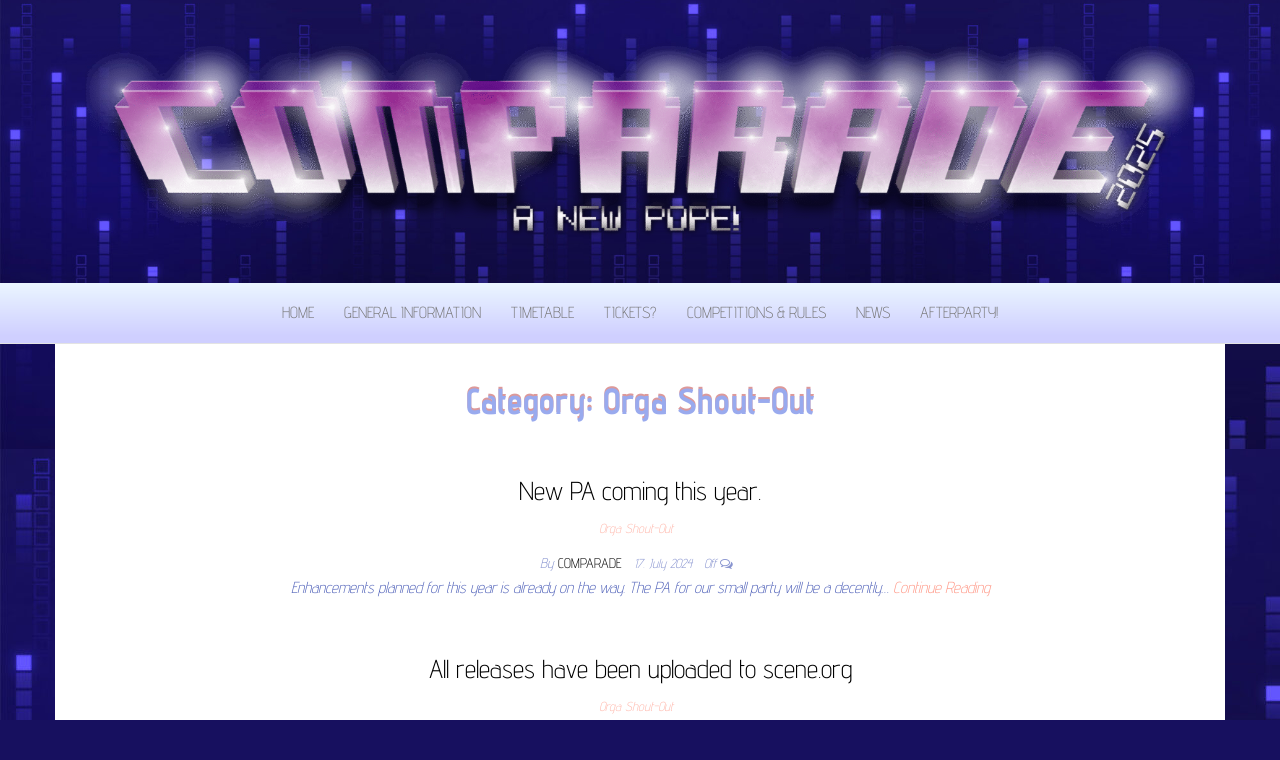

--- FILE ---
content_type: text/html; charset=UTF-8
request_url: https://comparade.de/category/orga-shout-out/
body_size: 8650
content:
<!DOCTYPE html>
<html lang="en-US">
	<head>
		<meta http-equiv="content-type" content="text/html; charset=UTF-8" />
		<meta http-equiv="X-UA-Compatible" content="IE=edge">
		<meta name="viewport" content="width=device-width, initial-scale=1">
		<link rel="pingback" href="https://comparade.de/xmlrpc.php" />
		<title>Orga Shout-Out</title>

<script>
const lang = ["Google Maps","Load map","The map was implemented using Google.","The Google","applies.","privacy policy","https://comparade.de/wp-content/plugins/aweos-google-maps-iframe-load-per-click/lang/../"];
</script>
<meta name='robots' content='max-image-preview:large' />
	<style>img:is([sizes="auto" i], [sizes^="auto," i]) { contain-intrinsic-size: 3000px 1500px }</style>
	
<link rel="alternate" type="application/rss+xml" title=" &raquo; Feed" href="https://comparade.de/feed/" />
<link rel="alternate" type="application/rss+xml" title=" &raquo; Comments Feed" href="https://comparade.de/comments/feed/" />
<link rel="alternate" type="application/rss+xml" title=" &raquo; Orga Shout-Out Category Feed" href="https://comparade.de/category/orga-shout-out/feed/" />
<script type="text/javascript">
/* <![CDATA[ */
window._wpemojiSettings = {"baseUrl":"https:\/\/s.w.org\/images\/core\/emoji\/16.0.1\/72x72\/","ext":".png","svgUrl":"https:\/\/s.w.org\/images\/core\/emoji\/16.0.1\/svg\/","svgExt":".svg","source":{"concatemoji":"https:\/\/comparade.de\/wp-includes\/js\/wp-emoji-release.min.js?ver=6.8.3"}};
/*! This file is auto-generated */
!function(s,n){var o,i,e;function c(e){try{var t={supportTests:e,timestamp:(new Date).valueOf()};sessionStorage.setItem(o,JSON.stringify(t))}catch(e){}}function p(e,t,n){e.clearRect(0,0,e.canvas.width,e.canvas.height),e.fillText(t,0,0);var t=new Uint32Array(e.getImageData(0,0,e.canvas.width,e.canvas.height).data),a=(e.clearRect(0,0,e.canvas.width,e.canvas.height),e.fillText(n,0,0),new Uint32Array(e.getImageData(0,0,e.canvas.width,e.canvas.height).data));return t.every(function(e,t){return e===a[t]})}function u(e,t){e.clearRect(0,0,e.canvas.width,e.canvas.height),e.fillText(t,0,0);for(var n=e.getImageData(16,16,1,1),a=0;a<n.data.length;a++)if(0!==n.data[a])return!1;return!0}function f(e,t,n,a){switch(t){case"flag":return n(e,"\ud83c\udff3\ufe0f\u200d\u26a7\ufe0f","\ud83c\udff3\ufe0f\u200b\u26a7\ufe0f")?!1:!n(e,"\ud83c\udde8\ud83c\uddf6","\ud83c\udde8\u200b\ud83c\uddf6")&&!n(e,"\ud83c\udff4\udb40\udc67\udb40\udc62\udb40\udc65\udb40\udc6e\udb40\udc67\udb40\udc7f","\ud83c\udff4\u200b\udb40\udc67\u200b\udb40\udc62\u200b\udb40\udc65\u200b\udb40\udc6e\u200b\udb40\udc67\u200b\udb40\udc7f");case"emoji":return!a(e,"\ud83e\udedf")}return!1}function g(e,t,n,a){var r="undefined"!=typeof WorkerGlobalScope&&self instanceof WorkerGlobalScope?new OffscreenCanvas(300,150):s.createElement("canvas"),o=r.getContext("2d",{willReadFrequently:!0}),i=(o.textBaseline="top",o.font="600 32px Arial",{});return e.forEach(function(e){i[e]=t(o,e,n,a)}),i}function t(e){var t=s.createElement("script");t.src=e,t.defer=!0,s.head.appendChild(t)}"undefined"!=typeof Promise&&(o="wpEmojiSettingsSupports",i=["flag","emoji"],n.supports={everything:!0,everythingExceptFlag:!0},e=new Promise(function(e){s.addEventListener("DOMContentLoaded",e,{once:!0})}),new Promise(function(t){var n=function(){try{var e=JSON.parse(sessionStorage.getItem(o));if("object"==typeof e&&"number"==typeof e.timestamp&&(new Date).valueOf()<e.timestamp+604800&&"object"==typeof e.supportTests)return e.supportTests}catch(e){}return null}();if(!n){if("undefined"!=typeof Worker&&"undefined"!=typeof OffscreenCanvas&&"undefined"!=typeof URL&&URL.createObjectURL&&"undefined"!=typeof Blob)try{var e="postMessage("+g.toString()+"("+[JSON.stringify(i),f.toString(),p.toString(),u.toString()].join(",")+"));",a=new Blob([e],{type:"text/javascript"}),r=new Worker(URL.createObjectURL(a),{name:"wpTestEmojiSupports"});return void(r.onmessage=function(e){c(n=e.data),r.terminate(),t(n)})}catch(e){}c(n=g(i,f,p,u))}t(n)}).then(function(e){for(var t in e)n.supports[t]=e[t],n.supports.everything=n.supports.everything&&n.supports[t],"flag"!==t&&(n.supports.everythingExceptFlag=n.supports.everythingExceptFlag&&n.supports[t]);n.supports.everythingExceptFlag=n.supports.everythingExceptFlag&&!n.supports.flag,n.DOMReady=!1,n.readyCallback=function(){n.DOMReady=!0}}).then(function(){return e}).then(function(){var e;n.supports.everything||(n.readyCallback(),(e=n.source||{}).concatemoji?t(e.concatemoji):e.wpemoji&&e.twemoji&&(t(e.twemoji),t(e.wpemoji)))}))}((window,document),window._wpemojiSettings);
/* ]]> */
</script>
<style id='wp-emoji-styles-inline-css' type='text/css'>

	img.wp-smiley, img.emoji {
		display: inline !important;
		border: none !important;
		box-shadow: none !important;
		height: 1em !important;
		width: 1em !important;
		margin: 0 0.07em !important;
		vertical-align: -0.1em !important;
		background: none !important;
		padding: 0 !important;
	}
</style>
<link rel='stylesheet' id='wp-block-library-css' href='https://comparade.de/wp-includes/css/dist/block-library/style.min.css?ver=6.8.3' type='text/css' media='all' />
<style id='classic-theme-styles-inline-css' type='text/css'>
/*! This file is auto-generated */
.wp-block-button__link{color:#fff;background-color:#32373c;border-radius:9999px;box-shadow:none;text-decoration:none;padding:calc(.667em + 2px) calc(1.333em + 2px);font-size:1.125em}.wp-block-file__button{background:#32373c;color:#fff;text-decoration:none}
</style>
<style id='global-styles-inline-css' type='text/css'>
:root{--wp--preset--aspect-ratio--square: 1;--wp--preset--aspect-ratio--4-3: 4/3;--wp--preset--aspect-ratio--3-4: 3/4;--wp--preset--aspect-ratio--3-2: 3/2;--wp--preset--aspect-ratio--2-3: 2/3;--wp--preset--aspect-ratio--16-9: 16/9;--wp--preset--aspect-ratio--9-16: 9/16;--wp--preset--color--black: #000000;--wp--preset--color--cyan-bluish-gray: #abb8c3;--wp--preset--color--white: #ffffff;--wp--preset--color--pale-pink: #f78da7;--wp--preset--color--vivid-red: #cf2e2e;--wp--preset--color--luminous-vivid-orange: #ff6900;--wp--preset--color--luminous-vivid-amber: #fcb900;--wp--preset--color--light-green-cyan: #7bdcb5;--wp--preset--color--vivid-green-cyan: #00d084;--wp--preset--color--pale-cyan-blue: #8ed1fc;--wp--preset--color--vivid-cyan-blue: #0693e3;--wp--preset--color--vivid-purple: #9b51e0;--wp--preset--gradient--vivid-cyan-blue-to-vivid-purple: linear-gradient(135deg,rgba(6,147,227,1) 0%,rgb(155,81,224) 100%);--wp--preset--gradient--light-green-cyan-to-vivid-green-cyan: linear-gradient(135deg,rgb(122,220,180) 0%,rgb(0,208,130) 100%);--wp--preset--gradient--luminous-vivid-amber-to-luminous-vivid-orange: linear-gradient(135deg,rgba(252,185,0,1) 0%,rgba(255,105,0,1) 100%);--wp--preset--gradient--luminous-vivid-orange-to-vivid-red: linear-gradient(135deg,rgba(255,105,0,1) 0%,rgb(207,46,46) 100%);--wp--preset--gradient--very-light-gray-to-cyan-bluish-gray: linear-gradient(135deg,rgb(238,238,238) 0%,rgb(169,184,195) 100%);--wp--preset--gradient--cool-to-warm-spectrum: linear-gradient(135deg,rgb(74,234,220) 0%,rgb(151,120,209) 20%,rgb(207,42,186) 40%,rgb(238,44,130) 60%,rgb(251,105,98) 80%,rgb(254,248,76) 100%);--wp--preset--gradient--blush-light-purple: linear-gradient(135deg,rgb(255,206,236) 0%,rgb(152,150,240) 100%);--wp--preset--gradient--blush-bordeaux: linear-gradient(135deg,rgb(254,205,165) 0%,rgb(254,45,45) 50%,rgb(107,0,62) 100%);--wp--preset--gradient--luminous-dusk: linear-gradient(135deg,rgb(255,203,112) 0%,rgb(199,81,192) 50%,rgb(65,88,208) 100%);--wp--preset--gradient--pale-ocean: linear-gradient(135deg,rgb(255,245,203) 0%,rgb(182,227,212) 50%,rgb(51,167,181) 100%);--wp--preset--gradient--electric-grass: linear-gradient(135deg,rgb(202,248,128) 0%,rgb(113,206,126) 100%);--wp--preset--gradient--midnight: linear-gradient(135deg,rgb(2,3,129) 0%,rgb(40,116,252) 100%);--wp--preset--font-size--small: 13px;--wp--preset--font-size--medium: 20px;--wp--preset--font-size--large: 36px;--wp--preset--font-size--x-large: 42px;--wp--preset--spacing--20: 0.44rem;--wp--preset--spacing--30: 0.67rem;--wp--preset--spacing--40: 1rem;--wp--preset--spacing--50: 1.5rem;--wp--preset--spacing--60: 2.25rem;--wp--preset--spacing--70: 3.38rem;--wp--preset--spacing--80: 5.06rem;--wp--preset--shadow--natural: 6px 6px 9px rgba(0, 0, 0, 0.2);--wp--preset--shadow--deep: 12px 12px 50px rgba(0, 0, 0, 0.4);--wp--preset--shadow--sharp: 6px 6px 0px rgba(0, 0, 0, 0.2);--wp--preset--shadow--outlined: 6px 6px 0px -3px rgba(255, 255, 255, 1), 6px 6px rgba(0, 0, 0, 1);--wp--preset--shadow--crisp: 6px 6px 0px rgba(0, 0, 0, 1);}:where(.is-layout-flex){gap: 0.5em;}:where(.is-layout-grid){gap: 0.5em;}body .is-layout-flex{display: flex;}.is-layout-flex{flex-wrap: wrap;align-items: center;}.is-layout-flex > :is(*, div){margin: 0;}body .is-layout-grid{display: grid;}.is-layout-grid > :is(*, div){margin: 0;}:where(.wp-block-columns.is-layout-flex){gap: 2em;}:where(.wp-block-columns.is-layout-grid){gap: 2em;}:where(.wp-block-post-template.is-layout-flex){gap: 1.25em;}:where(.wp-block-post-template.is-layout-grid){gap: 1.25em;}.has-black-color{color: var(--wp--preset--color--black) !important;}.has-cyan-bluish-gray-color{color: var(--wp--preset--color--cyan-bluish-gray) !important;}.has-white-color{color: var(--wp--preset--color--white) !important;}.has-pale-pink-color{color: var(--wp--preset--color--pale-pink) !important;}.has-vivid-red-color{color: var(--wp--preset--color--vivid-red) !important;}.has-luminous-vivid-orange-color{color: var(--wp--preset--color--luminous-vivid-orange) !important;}.has-luminous-vivid-amber-color{color: var(--wp--preset--color--luminous-vivid-amber) !important;}.has-light-green-cyan-color{color: var(--wp--preset--color--light-green-cyan) !important;}.has-vivid-green-cyan-color{color: var(--wp--preset--color--vivid-green-cyan) !important;}.has-pale-cyan-blue-color{color: var(--wp--preset--color--pale-cyan-blue) !important;}.has-vivid-cyan-blue-color{color: var(--wp--preset--color--vivid-cyan-blue) !important;}.has-vivid-purple-color{color: var(--wp--preset--color--vivid-purple) !important;}.has-black-background-color{background-color: var(--wp--preset--color--black) !important;}.has-cyan-bluish-gray-background-color{background-color: var(--wp--preset--color--cyan-bluish-gray) !important;}.has-white-background-color{background-color: var(--wp--preset--color--white) !important;}.has-pale-pink-background-color{background-color: var(--wp--preset--color--pale-pink) !important;}.has-vivid-red-background-color{background-color: var(--wp--preset--color--vivid-red) !important;}.has-luminous-vivid-orange-background-color{background-color: var(--wp--preset--color--luminous-vivid-orange) !important;}.has-luminous-vivid-amber-background-color{background-color: var(--wp--preset--color--luminous-vivid-amber) !important;}.has-light-green-cyan-background-color{background-color: var(--wp--preset--color--light-green-cyan) !important;}.has-vivid-green-cyan-background-color{background-color: var(--wp--preset--color--vivid-green-cyan) !important;}.has-pale-cyan-blue-background-color{background-color: var(--wp--preset--color--pale-cyan-blue) !important;}.has-vivid-cyan-blue-background-color{background-color: var(--wp--preset--color--vivid-cyan-blue) !important;}.has-vivid-purple-background-color{background-color: var(--wp--preset--color--vivid-purple) !important;}.has-black-border-color{border-color: var(--wp--preset--color--black) !important;}.has-cyan-bluish-gray-border-color{border-color: var(--wp--preset--color--cyan-bluish-gray) !important;}.has-white-border-color{border-color: var(--wp--preset--color--white) !important;}.has-pale-pink-border-color{border-color: var(--wp--preset--color--pale-pink) !important;}.has-vivid-red-border-color{border-color: var(--wp--preset--color--vivid-red) !important;}.has-luminous-vivid-orange-border-color{border-color: var(--wp--preset--color--luminous-vivid-orange) !important;}.has-luminous-vivid-amber-border-color{border-color: var(--wp--preset--color--luminous-vivid-amber) !important;}.has-light-green-cyan-border-color{border-color: var(--wp--preset--color--light-green-cyan) !important;}.has-vivid-green-cyan-border-color{border-color: var(--wp--preset--color--vivid-green-cyan) !important;}.has-pale-cyan-blue-border-color{border-color: var(--wp--preset--color--pale-cyan-blue) !important;}.has-vivid-cyan-blue-border-color{border-color: var(--wp--preset--color--vivid-cyan-blue) !important;}.has-vivid-purple-border-color{border-color: var(--wp--preset--color--vivid-purple) !important;}.has-vivid-cyan-blue-to-vivid-purple-gradient-background{background: var(--wp--preset--gradient--vivid-cyan-blue-to-vivid-purple) !important;}.has-light-green-cyan-to-vivid-green-cyan-gradient-background{background: var(--wp--preset--gradient--light-green-cyan-to-vivid-green-cyan) !important;}.has-luminous-vivid-amber-to-luminous-vivid-orange-gradient-background{background: var(--wp--preset--gradient--luminous-vivid-amber-to-luminous-vivid-orange) !important;}.has-luminous-vivid-orange-to-vivid-red-gradient-background{background: var(--wp--preset--gradient--luminous-vivid-orange-to-vivid-red) !important;}.has-very-light-gray-to-cyan-bluish-gray-gradient-background{background: var(--wp--preset--gradient--very-light-gray-to-cyan-bluish-gray) !important;}.has-cool-to-warm-spectrum-gradient-background{background: var(--wp--preset--gradient--cool-to-warm-spectrum) !important;}.has-blush-light-purple-gradient-background{background: var(--wp--preset--gradient--blush-light-purple) !important;}.has-blush-bordeaux-gradient-background{background: var(--wp--preset--gradient--blush-bordeaux) !important;}.has-luminous-dusk-gradient-background{background: var(--wp--preset--gradient--luminous-dusk) !important;}.has-pale-ocean-gradient-background{background: var(--wp--preset--gradient--pale-ocean) !important;}.has-electric-grass-gradient-background{background: var(--wp--preset--gradient--electric-grass) !important;}.has-midnight-gradient-background{background: var(--wp--preset--gradient--midnight) !important;}.has-small-font-size{font-size: var(--wp--preset--font-size--small) !important;}.has-medium-font-size{font-size: var(--wp--preset--font-size--medium) !important;}.has-large-font-size{font-size: var(--wp--preset--font-size--large) !important;}.has-x-large-font-size{font-size: var(--wp--preset--font-size--x-large) !important;}
:where(.wp-block-post-template.is-layout-flex){gap: 1.25em;}:where(.wp-block-post-template.is-layout-grid){gap: 1.25em;}
:where(.wp-block-columns.is-layout-flex){gap: 2em;}:where(.wp-block-columns.is-layout-grid){gap: 2em;}
:root :where(.wp-block-pullquote){font-size: 1.5em;line-height: 1.6;}
</style>
<style id='awmp-map-inline-css' type='text/css'>
/*
* Prefixed by https://autoprefixer.github.io
* PostCSS: v7.0.29,
* Autoprefixer: v9.7.6
* Browsers: last 4 version
*/

.awmp-map {
    text-align: center;
    font-family: "Georgia", "serif";
    font-weight: 100;
    background-size: cover;
    background-repeat: no-repeat;
    background-position: center center;
    max-width: 100%;
}

.awmp-map span, .awmp-map a, .awmp-map a:hover {
    cursor: pointer;
    text-decoration: underline;
    z-index: 100000;
}

.awmp-map span, .awmp-map a, .awmp-map h3, .awmp-map p {
    color: grey !important;
}

.awmp_map_wrapper { 
    vertical-align: middle;
    background-size: cover !important;
    height: 100%;
    display: -webkit-box;
    display: -ms-flexbox;
    display: flex;
    -webkit-box-align: center;
        -ms-flex-align: center;
            align-items: center;
    -webkit-box-pack: center;
        -ms-flex-pack: center;
            justify-content: center;
    -webkit-box-orient: vertical;
    -webkit-box-direction: normal;
        -ms-flex-direction: column;
            flex-direction: column;
}

.awmp-icon {
    margin: 0 auto;
    width: 300px;
    height: 190px;
}
</style>
<link rel='stylesheet' id='awpm_style-css' href='https://comparade.de/wp-content/plugins/aweos-google-maps-iframe-load-per-click/style.css?ver=5.2' type='text/css' media='all' />
<link rel='stylesheet' id='balanced-blog-fonts-css' href='//comparade.de/wp-content/uploads/omgf/balanced-blog-fonts/balanced-blog-fonts.css?ver=1693829871' type='text/css' media='all' />
<link rel='stylesheet' id='bootstrap-css' href='https://comparade.de/wp-content/themes/balanced-blog/css/bootstrap.css?ver=3.3.7' type='text/css' media='all' />
<link rel='stylesheet' id='balanced-blog-stylesheet-css' href='https://comparade.de/wp-content/themes/balanced-blog/style.css?ver=1.0.6' type='text/css' media='all' />
<link rel='stylesheet' id='font-awesome-css' href='https://comparade.de/wp-content/themes/balanced-blog/css/font-awesome.min.css?ver=4.7.0' type='text/css' media='all' />
<link rel='stylesheet' id='slb_core-css' href='https://comparade.de/wp-content/plugins/simple-lightbox/client/css/app.css?ver=2.9.4' type='text/css' media='all' />
<link rel='stylesheet' id='sp-dsgvo_twbs4_grid-css' href='https://comparade.de/wp-content/plugins/shapepress-dsgvo/public/css/bootstrap-grid.min.css?ver=3.1.35' type='text/css' media='all' />
<link rel='stylesheet' id='sp-dsgvo-css' href='https://comparade.de/wp-content/plugins/shapepress-dsgvo/public/css/sp-dsgvo-public.min.css?ver=3.1.35' type='text/css' media='all' />
<link rel='stylesheet' id='sp-dsgvo_popup-css' href='https://comparade.de/wp-content/plugins/shapepress-dsgvo/public/css/sp-dsgvo-popup.min.css?ver=3.1.35' type='text/css' media='all' />
<link rel='stylesheet' id='simplebar-css' href='https://comparade.de/wp-content/plugins/shapepress-dsgvo/public/css/simplebar.min.css?ver=6.8.3' type='text/css' media='all' />
<script type="text/javascript" src="https://comparade.de/wp-includes/js/jquery/jquery.min.js?ver=3.7.1" id="jquery-core-js"></script>
<script type="text/javascript" src="https://comparade.de/wp-includes/js/jquery/jquery-migrate.min.js?ver=3.4.1" id="jquery-migrate-js"></script>
<script type="text/javascript" id="awmp-map-js-after">
/* <![CDATA[ */
const policies = "<a target='_blank' href='https://policies.google.com/privacy?hl=de' rel='noreferrer noopener'> " + lang[5] + " </a>";
const anzeigen = "<span title='Karte anzeigen' class='awmp-show-map'>" + lang[1] + "</span>";
const style = 'background:linear-gradient(rgba(255,255,255,0.5), rgba(255,255,255,0.5)),url(' + lang[6] + 'map.svg);' +
'border: 1px solid grey;'
const icon = ""; 

jQuery(function() {
	jQuery('.awmp-map').html(
		"<div class='awmp_map_wrapper' style='" + style + "'>\
			<h3>" + lang[0] + "</h3>\
			<p>"
				+ anzeigen + " " + "<br>" + lang[2] + "<br>" + lang[3] + policies + lang[4] + 
			"</p>\
		</div>"
	);

	jQuery('span.awmp-show-map').click(function() {
		// `this` is the <a> 
		var map = jQuery(this).parent().parent().parent(); 
		map.replaceWith(function () {
			// string is split to escape the php iframe detector
		    return jQuery(['<', 'iframe', '>'].join(''), {
		        src: map.attr('data-src'),
		        frameborder: map.attr('data-frameborder'),
		        allowfullscreen: map.attr('data-allowfullscreen'),
		        style: map.attr('style'),
		        id: map.attr('id'),
		        class: map.attr('class'),
		        name: map.attr('name'),
		        title: map.attr('tite')
		    });
		});
	})
});
/* ]]> */
</script>
<script type="text/javascript" id="sp-dsgvo-js-extra">
/* <![CDATA[ */
var spDsgvoGeneralConfig = {"ajaxUrl":"https:\/\/comparade.de\/wp-admin\/admin-ajax.php","wpJsonUrl":"https:\/\/comparade.de\/wp-json\/legalweb\/v1\/","cookieName":"sp_dsgvo_cookie_settings","cookieVersion":"1693835847213","cookieLifeTime":"86400","cookieLifeTimeDismiss":"86400","locale":"en_EN","privacyPolicyPageId":"46","privacyPolicyPageUrl":"https:\/\/comparade.de\/privacy-policy\/","imprintPageId":"0","imprintPageUrl":"https:\/\/comparade.de\/2024\/07\/17\/new-pa-coming-this-year\/","showNoticeOnClose":"0","initialDisplayType":"policy_popup","allIntegrationSlugs":["wp-statistics"],"noticeHideEffect":"fade","noticeOnScroll":"","noticeOnScrollOffset":"100","currentPageId":"441","forceCookieInfo":"0","clientSideBlocking":"0"};
var spDsgvoIntegrationConfig = [{"slug":"wp-statistics","category":"necessary","cookieNames":"","insertLocation":"head","usedTagmanager":"","jsCode":"","hosts":"","placeholder":""}];
/* ]]> */
</script>
<script type="text/javascript" src="https://comparade.de/wp-content/plugins/shapepress-dsgvo/public/js/sp-dsgvo-public.min.js?ver=3.1.35" id="sp-dsgvo-js"></script>
<link rel="https://api.w.org/" href="https://comparade.de/wp-json/" /><link rel="alternate" title="JSON" type="application/json" href="https://comparade.de/wp-json/wp/v2/categories/3" /><link rel="EditURI" type="application/rsd+xml" title="RSD" href="https://comparade.de/xmlrpc.php?rsd" />
<meta name="generator" content="WordPress 6.8.3" />
<!-- Analytics by WP Statistics - https://wp-statistics.com -->
<style>
    .sp-dsgvo-blocked-embedding-placeholder
    {
        color: #313334;
                    background: linear-gradient(90deg, #e3ffe7 0%, #d9e7ff 100%);            }

    a.sp-dsgvo-blocked-embedding-button-enable,
    a.sp-dsgvo-blocked-embedding-button-enable:hover,
    a.sp-dsgvo-blocked-embedding-button-enable:active {
        color: #313334;
        border-color: #313334;
        border-width: 2px;
    }

            .wp-embed-aspect-16-9 .sp-dsgvo-blocked-embedding-placeholder,
        .vc_video-aspect-ratio-169 .sp-dsgvo-blocked-embedding-placeholder,
        .elementor-aspect-ratio-169 .sp-dsgvo-blocked-embedding-placeholder{
            margin-top: -56.25%; /*16:9*/
        }

        .wp-embed-aspect-4-3 .sp-dsgvo-blocked-embedding-placeholder,
        .vc_video-aspect-ratio-43 .sp-dsgvo-blocked-embedding-placeholder,
        .elementor-aspect-ratio-43 .sp-dsgvo-blocked-embedding-placeholder{
            margin-top: -75%;
        }

        .wp-embed-aspect-3-2 .sp-dsgvo-blocked-embedding-placeholder,
        .vc_video-aspect-ratio-32 .sp-dsgvo-blocked-embedding-placeholder,
        .elementor-aspect-ratio-32 .sp-dsgvo-blocked-embedding-placeholder{
            margin-top: -66.66%;
        }
    </style>	<style id="twentyseventeen-custom-header-styles" type="text/css">
			.site-title,
		.site-description {
			position: absolute;
			clip: rect(1px, 1px, 1px, 1px);
		}
		</style>
	<style type="text/css" id="custom-background-css">
body.custom-background { background-color: #17105f; background-image: url("https://comparade.de/wp-content/uploads/2023/09/cropped-testback-scaled-1.jpg"); background-position: left top; background-size: auto; background-repeat: repeat; background-attachment: scroll; }
</style>
			<style type="text/css" id="wp-custom-css">
			.footerbla {
	color: #FFFFFF;
}

td, th {
    padding: 0px;
}

input, textarea {
    background-color: #fff;
    padding: 0px;
    color: #464a4c;
    border-radius: 0;
    margin-bottom: 5px;
	border-color: #000000;
	border: solid 1px;
}

h1 {
	color: #99AAEE;
	font-weight: bold;
	text-shadow: 0px -2px #DD9999;
}

h2 {
	color: #99AAEE;
}

h3 {
	color: #6677CC;
}

h4 {
	color: #6677CC;
}

div, p, td {
	color: #5566BB;
}

a {
	color: #FF9988;
}

.blink_me {
  animation: blinker 1s linear infinite;
}

@keyframes blinker {
  50% {
    opacity: 0;
  }
}

nav#site-navigation.navbar.navbar-default.navbar-center {
	background: rgb(207,207,255);
background: linear-gradient(0deg, rgba(207,207,255,1) 11%, rgba(235,246,255,1) 100%);
}		</style>
			</head>
	<body data-ocssl='1' id="blog" class="archive category category-orga-shout-out category-3 custom-background wp-custom-logo wp-theme-balanced-blog has-dashicons">
        		<div class="site-header container-fluid" style="background-image: url(https://comparade.de/wp-content/uploads/2023/09/cropped-testback-scaled-1.jpg)">
	<div class="custom-header container" >
			<div class="site-heading text-center">
        				<div class="site-branding-logo">
					<a href="https://comparade.de/" class="custom-logo-link" rel="home"><img width="2560" height="469" src="https://comparade.de/wp-content/uploads/2025/06/2k25-logo_CUT-scaled.png" class="custom-logo" alt="" decoding="async" fetchpriority="high" srcset="https://comparade.de/wp-content/uploads/2025/06/2k25-logo_CUT-scaled.png 2560w, https://comparade.de/wp-content/uploads/2025/06/2k25-logo_CUT-300x55.png 300w, https://comparade.de/wp-content/uploads/2025/06/2k25-logo_CUT-1024x188.png 1024w, https://comparade.de/wp-content/uploads/2025/06/2k25-logo_CUT-768x141.png 768w, https://comparade.de/wp-content/uploads/2025/06/2k25-logo_CUT-1536x281.png 1536w, https://comparade.de/wp-content/uploads/2025/06/2k25-logo_CUT-2048x375.png 2048w" sizes="(max-width: 2560px) 100vw, 2560px" /></a>				</div>
				<div class="site-branding-text">
											<p class="site-title"><a href="https://comparade.de/" rel="home"></a></p>
					
									</div><!-- .site-branding-text -->
        			</div>
	</div>
</div>
 
<div class="main-menu">
	<nav id="site-navigation" class="navbar navbar-default navbar-center">     
		<div class="container">   
			<div class="navbar-header">
									<div id="main-menu-panel" class="open-panel" data-panel="main-menu-panel">
						<span></span>
						<span></span>
						<span></span>
					</div>
							</div>
			<div class="menu-container"><ul id="menu-main" class="nav navbar-nav"><li id="menu-item-62" class="menu-item menu-item-type-post_type menu-item-object-page menu-item-home menu-item-62"><a title="HOME" href="https://comparade.de/">HOME</a></li>
<li id="menu-item-63" class="menu-item menu-item-type-post_type menu-item-object-page menu-item-63"><a title="GENERAL INFORMATION" href="https://comparade.de/general-information/">GENERAL INFORMATION</a></li>
<li id="menu-item-417" class="menu-item menu-item-type-post_type menu-item-object-page menu-item-417"><a title="TIMETABLE" href="https://comparade.de/timetable/">TIMETABLE</a></li>
<li id="menu-item-98" class="menu-item menu-item-type-post_type menu-item-object-page menu-item-98"><a title="TICKETS?" href="https://comparade.de/tickets/">TICKETS?</a></li>
<li id="menu-item-64" class="menu-item menu-item-type-post_type menu-item-object-page menu-item-64"><a title="COMPETITIONS &#038; RULES" href="https://comparade.de/competitions/">COMPETITIONS &#038; RULES</a></li>
<li id="menu-item-67" class="menu-item menu-item-type-post_type menu-item-object-page current_page_parent menu-item-67"><a title="NEWS" href="https://comparade.de/news/">NEWS</a></li>
<li id="menu-item-318" class="menu-item menu-item-type-post_type menu-item-object-page menu-item-318"><a title="AFTERPARTY!" href="https://comparade.de/afterparty/">AFTERPARTY!</a></li>
</ul></div>		</div>
			</nav> 
</div>
 

<div class="container main-container" role="main">
	<div class="page-area">
		
<!-- start content container -->
<div class="row">

	<div class="col-md-12">
					<header class="archive-page-header text-center">
				<h1 class="page-title">Category: <span>Orga Shout-Out</span></h1>			</header><!-- .page-header -->
				<article class="news-item-content">
	<div class="post-441 post type-post status-publish format-standard hentry category-orga-shout-out">                    
		<div class="news-item text-center">
			<div class="news-text-wrap row">
													<div class="col-md-12">
					
						<h2>
							<a href="https://comparade.de/2024/07/17/new-pa-coming-this-year/">
								New PA coming this year.							</a>
						</h2>
						<div class="cat-links"><a href="https://comparade.de/category/orga-shout-out/">Orga Shout-Out</a></div>						<span class="author-meta">
							<span class="author-meta-by">By</span>
							<a href="https://comparade.de/author/wpcomparade/">
								Comparade							</a>
						</span>
							<span class="posted-date">
		17. July 2024	</span>
	<span class="comments-meta">
		Off		<i class="fa fa-comments-o"></i>
	</span>
							<div class="post-excerpt">
							<p>Enhancements planned for this year is already on the way. The PA for our small party will be a decently&hellip; <a class="read-more" href="https://comparade.de/2024/07/17/new-pa-coming-this-year/">Continue Reading</a></p>
						</div><!-- .post-excerpt -->
					</div>
				</div><!-- .news-item -->
			</div>
   </div>   
</article>
<article class="news-item-content">
	<div class="post-398 post type-post status-publish format-standard hentry category-orga-shout-out">                    
		<div class="news-item text-center">
			<div class="news-text-wrap row">
													<div class="col-md-12">
					
						<h2>
							<a href="https://comparade.de/2023/12/13/all-releases-have-been-uploaded-to-scene-org/">
								All releases have been uploaded to scene.org							</a>
						</h2>
						<div class="cat-links"><a href="https://comparade.de/category/orga-shout-out/">Orga Shout-Out</a></div>						<span class="author-meta">
							<span class="author-meta-by">By</span>
							<a href="https://comparade.de/author/wpcomparade/">
								Comparade							</a>
						</span>
							<span class="posted-date">
		13. December 2023	</span>
	<span class="comments-meta">
		Off		<i class="fa fa-comments-o"></i>
	</span>
							<div class="post-excerpt">
							<p>Download, watch and enjoy all releases from the COMPARADE 2K+23 soon! The complete releases have been uploaded to scene.org and&hellip; <a class="read-more" href="https://comparade.de/2023/12/13/all-releases-have-been-uploaded-to-scene-org/">Continue Reading</a></p>
						</div><!-- .post-excerpt -->
					</div>
				</div><!-- .news-item -->
			</div>
   </div>   
</article>
<article class="news-item-content">
	<div class="post-308 post type-post status-publish format-standard hentry category-orga-shout-out">                    
		<div class="news-item text-center">
			<div class="news-text-wrap row">
													<div class="col-md-12">
					
						<h2>
							<a href="https://comparade.de/2023/11/19/thanks-for-attending-the-comparade-2k23/">
								Thanks for attending the COMPARADE 2K+23!							</a>
						</h2>
						<div class="cat-links"><a href="https://comparade.de/category/orga-shout-out/">Orga Shout-Out</a></div>						<span class="author-meta">
							<span class="author-meta-by">By</span>
							<a href="https://comparade.de/author/wpcomparade/">
								Comparade							</a>
						</span>
							<span class="posted-date">
		19. November 2023	</span>
	<span class="comments-meta">
		Off		<i class="fa fa-comments-o"></i>
	</span>
							<div class="post-excerpt">
							<p>It&#8217;s been a blast for us! Thanks everyone that attended the COMPARADE 2K+23! Thanks everyone who released something in the&hellip; <a class="read-more" href="https://comparade.de/2023/11/19/thanks-for-attending-the-comparade-2k23/">Continue Reading</a></p>
						</div><!-- .post-excerpt -->
					</div>
				</div><!-- .news-item -->
			</div>
   </div>   
</article>
<article class="news-item-content">
	<div class="post-219 post type-post status-publish format-standard hentry category-orga-shout-out">                    
		<div class="news-item text-center">
			<div class="news-text-wrap row">
													<div class="col-md-12">
					
						<h2>
							<a href="https://comparade.de/2023/09/04/partyplace-hotels-and-more/">
								Partyplace, Hotels and more!							</a>
						</h2>
						<div class="cat-links"><a href="https://comparade.de/category/orga-shout-out/">Orga Shout-Out</a></div>						<span class="author-meta">
							<span class="author-meta-by">By</span>
							<a href="https://comparade.de/author/wpcomparade/">
								Comparade							</a>
						</span>
							<span class="posted-date">
		4. September 2023	</span>
	<span class="comments-meta">
		Off		<i class="fa fa-comments-o"></i>
	</span>
							<div class="post-excerpt">
							<p>We added more information about the partyplace, hotels and parking spots nearby. Added a small Google Map to get a&hellip; <a class="read-more" href="https://comparade.de/2023/09/04/partyplace-hotels-and-more/">Continue Reading</a></p>
						</div><!-- .post-excerpt -->
					</div>
				</div><!-- .news-item -->
			</div>
   </div>   
</article>
<article class="news-item-content">
	<div class="post-79 post type-post status-publish format-standard hentry category-orga-shout-out">                    
		<div class="news-item text-center">
			<div class="news-text-wrap row">
													<div class="col-md-12">
					
						<h2>
							<a href="https://comparade.de/2023/09/04/hello-world/">
								Hello World!							</a>
						</h2>
						<div class="cat-links"><a href="https://comparade.de/category/orga-shout-out/">Orga Shout-Out</a></div>						<span class="author-meta">
							<span class="author-meta-by">By</span>
							<a href="https://comparade.de/author/wpcomparade/">
								Comparade							</a>
						</span>
							<span class="posted-date">
		4. September 2023	</span>
	<span class="comments-meta">
		Off		<i class="fa fa-comments-o"></i>
	</span>
							<div class="post-excerpt">
							<p>Working on the first version of the website with basic information. Stay tuned for more information!</p>
						</div><!-- .post-excerpt -->
					</div>
				</div><!-- .news-item -->
			</div>
   </div>   
</article>

	</div>

	
</div>
<!-- end content container -->

</div><!-- end main-container -->
</div><!-- end page-area -->
 
<footer id="colophon" class="footer-credits container-fluid">
	<div class="container">
				<p class="footer-credits-text text-center">
			Proudly powered by <a href="https://wordpress.org/">WordPress</a>			<span class="sep"> | </span>
			Theme: <a href="http://headthemes.com/">Balanced Blog</a>		</p> 
		 
	</div>	
</footer>
 
<script type="speculationrules">
{"prefetch":[{"source":"document","where":{"and":[{"href_matches":"\/*"},{"not":{"href_matches":["\/wp-*.php","\/wp-admin\/*","\/wp-content\/uploads\/*","\/wp-content\/*","\/wp-content\/plugins\/*","\/wp-content\/themes\/balanced-blog\/*","\/*\\?(.+)"]}},{"not":{"selector_matches":"a[rel~=\"nofollow\"]"}},{"not":{"selector_matches":".no-prefetch, .no-prefetch a"}}]},"eagerness":"conservative"}]}
</script>
<script type="text/javascript" src="https://comparade.de/wp-content/themes/balanced-blog/js/bootstrap.min.js?ver=3.3.7" id="bootstrap-js"></script>
<script type="text/javascript" src="https://comparade.de/wp-content/themes/balanced-blog/js/customscript.js?ver=1.0.6" id="balanced-blog-theme-js-js"></script>
<script type="text/javascript" src="https://comparade.de/wp-content/plugins/shapepress-dsgvo/public/js/simplebar.min.js" id="simplebar-js"></script>
<script type="text/javascript" id="wp-statistics-tracker-js-extra">
/* <![CDATA[ */
var WP_Statistics_Tracker_Object = {"requestUrl":"https:\/\/comparade.de","ajaxUrl":"https:\/\/comparade.de\/wp-admin\/admin-ajax.php","hitParams":{"wp_statistics_hit":1,"source_type":"category","source_id":3,"search_query":"","signature":"8bea6233f5536447b7e968ec21838f72","action":"wp_statistics_hit_record"},"onlineParams":{"wp_statistics_hit":1,"source_type":"category","source_id":3,"search_query":"","signature":"8bea6233f5536447b7e968ec21838f72","action":"wp_statistics_online_check"},"option":{"userOnline":"1","dntEnabled":"1","bypassAdBlockers":"1","consentIntegration":{"name":null,"status":[]},"isPreview":false,"trackAnonymously":false,"isWpConsentApiActive":false,"consentLevel":"functional"},"jsCheckTime":"60000","isLegacyEventLoaded":"","customEventAjaxUrl":"https:\/\/comparade.de\/wp-admin\/admin-ajax.php?action=wp_statistics_custom_event&nonce=428ad711ca"};
/* ]]> */
</script>
<script type="text/javascript" src="https://comparade.de/?44bde4=0967151d10.js&amp;ver=14.15.5" id="wp-statistics-tracker-js"></script>
<script type="text/javascript" id="slb_context">/* <![CDATA[ */if ( !!window.jQuery ) {(function($){$(document).ready(function(){if ( !!window.SLB ) { {$.extend(SLB, {"context":["public","user_guest"]});} }})})(jQuery);}/* ]]> */</script>
        <!--noptimize-->
        <div id="cookie-notice" role="banner"
            	class="sp-dsgvo lwb-d-flex cn-top cookie-style-00  "
            	style="background-color: #333333;
            	       color: #ffffff;
            	       height: auto;">
	        <div class="cookie-notice-container container-fluid lwb-d-md-flex justify-content-md-center align-items-md-center">

                

                
                
                    
                                            <span id="cn-notice-icon">
                            <a href="https://legalweb.io" target="_blank">
                                <img id="cn-notice-icon" src="https://comparade.de/wp-content/plugins/shapepress-dsgvo/public/images/legalwebio-icon.png"
                                    alt="WP DSGVO Tools (GDPR) for Wordpress and WooCommerce" title="WP DSGVO Tools (GDPR) for Wordpress and WooCommerce" style="display:inline !important;" />
                            </a>
                        </span>
                    
                    <span id="cn-notice-text" class=""
                        style="font-size:13px">To change your privacy setting, e.g. granting or withdrawing consent, click here:                    </span>

                
                
                    <a href="#" id="cn-btn-settings"
                        class="cn-set-cookie button button-default "
                        style="background-color: #009ecb;
                           color: #ffffff;
                           border-color: #f3f3f3;
                           border-width: 1px">

                        Settings                    </a>

                
            </div> <!-- class="cookie-notice-container" -->
        </div> <!--id="cookie-notice" -->
        <!--/noptimize-->


</body>
</html>
